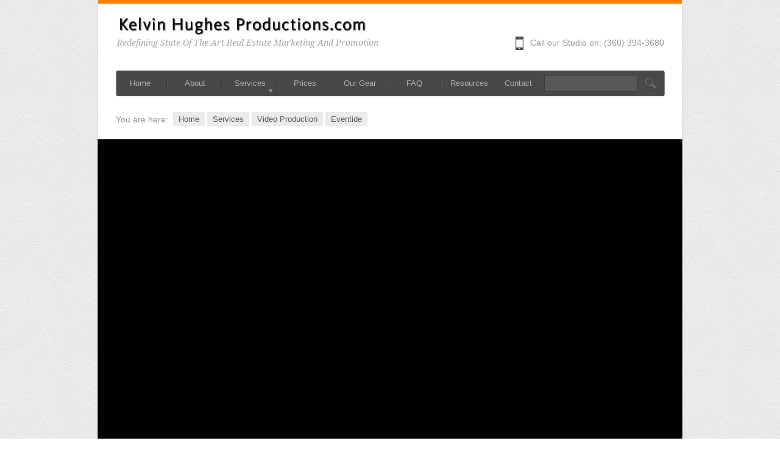

--- FILE ---
content_type: text/html
request_url: http://www.kelvinhughesproductions.com/eventide.html
body_size: 5854
content:
<!DOCTYPE html>
<html lang="en-us">
  <head>
    <meta charset="UTF-8">
    <title>Eventide</title>
    <meta name="generator" content="Serif WebPlus X8">
    <meta name="viewport" content="width=980">
    <meta name="keywords" content="real estate photography,real estate video,architectural photography, real estate photographer, aerial photography, Seattle, Bainbridge Island, Poulsbo, Silverdale, Bremerton, Port Orchard, Kingston,Mercer Island,Bellevue,Kirkland. 360 virtual tour,360 panoramas, video production">
    <meta name="description" content="Real Estate and Architectural Photography and Video Production servicing Seattle, Kitsap County and more.">
    <link rel="stylesheet" type="text/css" href="wpscripts/wpstyles.css">
    <link rel="stylesheet" type="text/css" href="wpscripts/nav_346style.css">
    <style type="text/css">
      .OBJ-1 { background:transparent url('wpimages/wpd3b30679_06.png') no-repeat 0px 0px; }
      .OBJ-2,.OBJ-2:link,.OBJ-2:visited { background-color:transparent;text-decoration:none;display:block;position:absolute; }
      .OBJ-2:focus { outline-style:none; }
      button.OBJ-2 { background-color:transparent;border:none 0px;padding:0;display:inline-block;cursor:pointer; }
      button.OBJ-2:disabled { pointer-events:none; }
      .OBJ-2.Inline { display:inline-block;position:relative;line-height:normal; }
      .OBJ-2 span,.OBJ-2:link span,.OBJ-2:visited span { color:#b3b3b3;font-family:Tahoma,sans-serif;font-weight:normal;text-decoration:none;text-align:center;text-transform:none;font-style:normal;left:0px;top:7px;width:80px;height:17px;line-height:17px;font-size:13px;display:block;position:absolute;cursor:pointer; }
      .OBJ-2:hover span { color:#ffffff; }
      .OBJ-2:active span,a:link.OBJ-2.Activated span,a:link.OBJ-2.Down span,a:visited.OBJ-2.Activated span,a:visited.OBJ-2.Down span,.OBJ-2.Activated span,.OBJ-2.Down span { color:#ffffff; }
      .OBJ-3 { line-height:33px; }
      .OBJ-4,.OBJ-4:link,.OBJ-4:visited { background-image:url('wpimages/wp86b58b2d_06.png');background-repeat:no-repeat;background-position:0px 0px;text-decoration:none;display:block;position:absolute; }
      .OBJ-4:focus { outline-style:none; }
      button.OBJ-4 { background-color:transparent;border:none 0px;padding:0;display:inline-block;cursor:pointer; }
      button.OBJ-4:disabled { pointer-events:none; }
      .OBJ-4.Inline { display:inline-block;position:relative;line-height:normal; }
      .OBJ-4 span,.OBJ-4:link span,.OBJ-4:visited span { color:#b3b3b3;font-family:Tahoma,sans-serif;font-weight:normal;text-decoration:none;text-align:center;text-transform:none;font-style:normal;left:0px;top:7px;width:80px;height:17px;line-height:17px;font-size:13px;display:block;position:absolute;cursor:pointer; }
      .OBJ-4:hover span { color:#ffffff; }
      .OBJ-4:active span,a:link.OBJ-4.Activated span,a:link.OBJ-4.Down span,a:visited.OBJ-4.Activated span,a:visited.OBJ-4.Down span,.OBJ-4.Activated span,.OBJ-4.Down span { color:#ffffff; }
      .OBJ-5,.OBJ-5:link,.OBJ-5:visited { background-color:transparent;text-decoration:none;display:block;position:absolute; }
      .OBJ-5:focus { outline-style:none; }
      button.OBJ-5 { background-color:transparent;border:none 0px;padding:0;display:inline-block;cursor:pointer; }
      button.OBJ-5:disabled { pointer-events:none; }
      .OBJ-5.Inline { display:inline-block;position:relative;line-height:normal; }
      .OBJ-5 span,.OBJ-5:link span,.OBJ-5:visited span { color:#cccccc;font-family:Arial,sans-serif;font-weight:normal;text-decoration:none;text-align:center;text-transform:none;font-style:normal;left:0px;top:9px;width:147px;height:15px;line-height:15px;font-size:12px;display:block;position:absolute;cursor:pointer; }
      .OBJ-5:hover span { color:#ffffff; }
      .OBJ-5:active span,a:link.OBJ-5.Activated span,a:link.OBJ-5.Down span,a:visited.OBJ-5.Activated span,a:visited.OBJ-5.Down span,.OBJ-5.Activated span,.OBJ-5.Down span { color:#ffffff; }
      @font-face { font-family: 'Droid Serif'; src: url('wpscripts/wpeb8a36f3.ttf'); font-style: italic;}
      .C-1 { line-height:16.00px;font-family:"Droid Serif", serif;font-style:italic;font-weight:normal;color:#a7a7a7;background-color:transparent;text-decoration:none;font-variant:normal;font-size:14.0px;vertical-align:0; }
      .P-1 { text-align:right;line-height:1px;font-family:"Tahoma", sans-serif;font-style:normal;font-weight:normal;color:#979797;background-color:transparent;font-variant:normal;font-size:14.0px;vertical-align:0; }
      .C-2 { line-height:17.00px;font-family:"Tahoma", sans-serif;font-style:normal;font-weight:normal;color:#979797;background-color:transparent;text-decoration:none;font-variant:normal;font-size:14.0px;vertical-align:0; }
      .C-3 { line-height:17.00px;font-family:"Tahoma", sans-serif;font-style:normal;font-weight:700;color:#979797;background-color:transparent;text-decoration:none;font-variant:normal;font-size:14.0px;vertical-align:0; }
      .C-4 { line-height:14.00px;font-family:"Tahoma", sans-serif;font-style:normal;font-weight:normal;color:#979797;background-color:transparent;text-decoration:none;font-variant:normal;font-size:12.0px;vertical-align:0; }
      .C-5 { line-height:14.00px;font-family:"Tahoma", sans-serif;font-style:normal;font-weight:normal;color:#979797;background-color:transparent;text-decoration:underline;font-variant:normal;font-size:12.0px;vertical-align:0; }
      a.C-5:link, a:link .C-5, a.C-5:visited, a:visited .C-5, a.C-5:hover, a:hover .C-5, a.C-5:active, a:active .C-5 { color:inherit;text-decoration:underline; }
      .P-2 { margin-bottom:1.3px;line-height:1px;font-family:"Tahoma", sans-serif;font-style:normal;font-weight:normal;color:#979797;background-color:transparent;font-variant:normal;font-size:14.0px;vertical-align:0; }
      .C-6 { line-height:19.00px;font-family:"Droid Serif", serif;font-style:italic;font-weight:normal;color:#979797;background-color:transparent;text-decoration:none;font-variant:normal;font-size:16.0px;vertical-align:0; }
      .OBJ-6 { border:none; }
    </style>
    <script type="text/javascript" src="wpscripts/jquery.js"></script>
    <script type="text/javascript" src="wpscripts/jsNavBarFuncs.js"></script>
    <script type="text/javascript" src="wpscripts/global_navtree.js"></script>
    <script type="text/javascript" src="wpscripts/wp_navbar_menub.js"></script>
    <script type="text/javascript">
      $(document).ready(function() {
      $("a.ActiveButton").bind({ mousedown:function(){if ( $(this).attr('disabled') === undefined ) $(this).addClass('Activated');}, mouseleave:function(){ if ( $(this).attr('disabled') === undefined ) $(this).removeClass('Activated');}, mouseup:function(){ if ( $(this).attr('disabled') === undefined ) $(this).removeClass('Activated');}});
      $('#site_search_1_input').keypress(function(event) { if ( event.keyCode == 13 ) window.location.href = 'search-results.html?site_search_results_1='+document.getElementById('site_search_1_input').value+'&depth=0&swr=false'; });

      $('#site_search_1_button').click(function(event) { window.location.href = 'search-results.html?site_search_results_1='+document.getElementById('site_search_1_input').value+'&depth=0&swr=false'; });

      });
    </script>
    <link rel="stylesheet" href="css/styles.css" type="text/css" media="screen" charset="utf-8">
<script type="text/javascript" src="js/jquery.js"></script>
<script type="text/javascript" src="js/jquery.easing.1.3.js"></script>
<script type="text/javascript" src="js/jquery.prettyphoto.js" charset="utf-8"></script>

<style type="text/css">
.one, .two, .three, .four { background-color: #FF8000; }                                  /* Skills Chart Bar colour */
.percent-container li, .skill-container li {background-color: #EBEBEB; }                   /* Skills Chart Background colour */
.percent-container li a:hover, .skill-container li a:hover { background-color:#A7A7A7; }   /* Skills Chart Bar Hover colour */

.button.subtle { background-color: #FF8000; }      /* Button colour throughout if 'subtle' is used */
</style>
  </head>
  <body style="height:1030px;background:url('wpimages/wpe9e9557f_06.png') repeat scroll center top #ffffff;">
    <div id="divMain" style="background:transparent;margin-left:auto;margin-right:auto;position:relative;width:980px;height:1030px;">
      <img src="wpimages/wp9247edfe_06.png" alt="" width="960" height="1030" style="position:absolute;left:10px;top:0px;width:960px;height:1030px;">
      <div id="nav_4" class="OBJ-1" style="position:absolute;left:40px;top:117px;width:705px;height:46px;">
        <a href="index.html" id="nav_4_B1" class="OBJ-2 ActiveButton OBJ-3" style="display:block;position:absolute;left:0px;top:4px;width:80px;height:33px;">
          <span>Home</span>
        </a>
        <a href="about.html" id="nav_4_B2" class="OBJ-2 ActiveButton OBJ-3" style="display:block;position:absolute;left:90px;top:4px;width:80px;height:33px;">
          <span>About</span>
        </a>
        <a href="services.html" id="nav_4_B3" class="OBJ-4 ActiveButton OBJ-3" style="display:block;position:absolute;left:180px;top:4px;width:80px;height:33px;">
          <span>Services</span>
        </a>
        <a href="prices.html" id="nav_4_B4" class="OBJ-2 ActiveButton OBJ-3" style="display:block;position:absolute;left:270px;top:4px;width:80px;height:33px;">
          <span>Prices</span>
        </a>
        <a href="gear.html" id="nav_4_B5" class="OBJ-2 ActiveButton OBJ-3" style="display:block;position:absolute;left:360px;top:4px;width:80px;height:33px;">
          <span>Our&nbsp;Gear</span>
        </a>
        <a href="faqs.html" id="nav_4_B6" class="OBJ-2 ActiveButton OBJ-3" style="display:block;position:absolute;left:450px;top:4px;width:80px;height:33px;">
          <span>FAQ</span>
        </a>
        <a href="resources.html" id="nav_4_B7" class="OBJ-2 ActiveButton OBJ-3" style="display:block;position:absolute;left:540px;top:4px;width:80px;height:33px;">
          <span>Resources</span>
        </a>
        <a href="contact.html" id="nav_4_B8" class="OBJ-2 ActiveButton OBJ-3" style="display:block;position:absolute;left:620px;top:4px;width:80px;height:33px;">
          <span>Contact</span>
        </a>
      </div>
      <div id="txt_1" style="position:absolute;left:42px;top:62px;width:589px;height:34px;overflow:hidden;">
        <p class="Body"><span class="C-1">Redefining State Of The Art Real Estate Marketing And Promotion</span></p>
      </div>
      <div id="txt_8" style="position:absolute;left:636px;top:62px;width:304px;height:26px;overflow:hidden;">
        <p class="Body P-1"><span class="C-2">Call our Studio on: (360) 394-<wbr>3680 </span></p>
      </div>
      <img alt="" src="wpimages/wp6ac7792e_06.png" id="pcrv_23" style="position:absolute;left:696px;top:60px;width:13px;height:22px;">
      <img alt="" src="wpimages/wpcf9fe8ff_06.png" id="qs_3" style="position:absolute;left:743px;top:123px;width:153px;height:28px;">
      <div id="site_search_1" style="position:absolute;left:747px;top:124px;width:237px;height:22px;">
        <input id="site_search_1_input" name="site_search_1_input" style="width:145px;">
        <div style="display:inline;"><input id="site_search_1_button" type="button" value="Search" style="-webkit-appearance:none;width:83px;visibility:hidden;"></div>
      </div>
      <a href="javascript:%20window.location.href='search-results.html?site_search_results_1='+document.getElementById('site_search_1_input').value+'&amp;amp;depth=0'">
        <img alt="" src="search-but.png" id="pic_62" style="position:absolute;left:904px;top:124px;width:26px;height:25px;">
      </a>
      <div id="frag_37" style="position:absolute;left:49px;top:6px;width:104px;height:14px;"></div>
      <a href="index.html">
        <img alt="Home" src="wpimages/wpdd7068cb_05_06.jpg" id="pic_63" style="position:absolute;left:20px;top:14px;width:450px;height:48px;">
      </a>
      <img src="wpimages/wpbe602036_06.png" alt="" width="960" height="241" style="position:absolute;left:10px;top:789px;width:960px;height:241px;">
      <div id="txt_25" style="position:absolute;left:40px;top:798px;width:313px;height:190px;overflow:hidden;">
        <p class="Body"><span class="C-3">Kelvin Hughes Productions…<br><span class="C-2"> … a “Creative Media Services” company offering high quality Production &amp; Design services to Real Estate and Architectural Professionals. </span></span></p>
        <p class="Body"><span class="C-2">PHOTOGRAPHY<br>VIDEO PRODUCTION<br>AERIAL IMAGERY<br>MATTERPORT &amp; ZILLOW 360 TOURS<br>SCRIPT WRITING</span></p>
      </div>
      <div id="txt_92" style="position:absolute;left:40px;top:999px;width:900px;height:31px;overflow:hidden;">
        <p class="Body"><span class="C-4">Copyright2021 © All Rights Reserved | Owned and Operated by <a href="http://www.kelvinhughesproductions.com" target="_blank" class="C-5">Kelvin Hughes Productions</a></span></p>
      </div>
      <div id="txt_99" style="position:absolute;left:660px;top:840px;width:280px;height:167px;overflow:hidden;">
        <p class="Body P-2"><span class="C-2">Kelvin Hughes Productions<br>22847 Rulling Ave NE<br>Poulsbo WA 98370</span></p>
        <p class="Body P-2"><span class="C-2"><br></span></p>
        <p class="Body P-2"><span class="C-2">Phone: (360) 394-<wbr>3680</span></p>
        <p class="Body P-2"><span class="C-2">Cell: (360) 265-<wbr>6796 </span></p>
        <p class="Body P-2"><span class="C-2">Email: kelvin@kelvinhughesproductions.com</span></p>
        <p class="Body P-2"><span class="C-2"><br></span></p>
      </div>
      <div id="txt_100" style="position:absolute;left:660px;top:798px;width:200px;height:42px;overflow:hidden;">
        <h2 class="Heading-2"><span class="C-6">Contact Details</span></h2>
      </div>
      <div id="txt_101" style="position:absolute;left:40px;top:188px;width:110px;height:26px;overflow:hidden;"><p class="Body"><span class="C-2">You are here:</span></p></div>
      <script type="text/javascript" id="nav_346_script">
        try {
        var navtree_nav_346 = WpNavBar.getNavTreeBreadcrumb( global_navtree, {'m_sThisPageUrl':'eventide.html',
'm_sNavBarTarget':'_self',
'm_bIncludeHome':true,
'm_bIncludeAnchors':false,
'm_bFlash':false,
'm_bIncludeChildren':false,
'm_bHideCurrent':false} );
        if( !navtree_nav_346 ) throw WpNavBar.getErrorObj( 'Link tree could not be read' );
        var nav_346 = new wp_navbar_menub("nav_346", navtree_nav_346, {'m_bVertical':false,'m_bPopupBelow':1,'m_bPopupRight':1,'m_iTimeOut':500,'m_iPopupAlignmentH':0,'m_sId':'nav_346',
'm_sScriptId':'nav_346_script',
'm_iLeft':134,
'm_iTop':184,
'm_sCssClass':'nav_346style',
'm_iWidth':805,
'm_iHeight':34}, {'m_iMaxCssLevel':1,
top:{'m_iHorizontalPadding':0,'m_iVerticalPadding':0,'m_iHorizontalPosition':0,'m_iVerticalPosition':0,'m_bWrap':true,'m_iHorizontalButtonSeparation':4,'m_iVerticalButtonSeparation':2,'m_bButtonsSameSize':false,'m_bStretchToWidth':false},
level1:{'m_bFirstPopupSameSize':true,'m_iMinWidth':100,'m_iFirstPopupOffset':1,'m_iInterPopupOffset':1,'m_iOpacity':80,'m_bFade':false,'m_iFadeSpeed':5,
separator:{'m_bAllowSeparators':true}}});
        } catch(e){
        document.write( '<div style="position:absolute;left:134;top:184;width:805;height:34">There was an error generating the navbar:<br>' + e.message + '<\/div>' );
        }
      </script>
      <noscript>
      <div class="nav_346style" id="nav_346" style="left: 134px; top: 184px; width: 805px; height: 34px; position: absolute;"><a id="nav_346_I0" style="left: 0px; top: 0px; height: 24px; position: absolute;" href="index.html" target="_self">Home</a><a id="nav_346_I1" style="left: 56px; top: 0px; height: 24px; position: absolute;" href="services.html" target="_self">Services</a><br><a id="nav_346_I2" style="left: 126px; top: 0px; height: 24px; position: absolute;" href="videoproduction.html" target="_self">Video Production</a><a class=" currentpage" id="nav_346_I3" style="left: 247px; top: 0px; height: 24px; position: absolute;" href="eventide.html" target="_self">Eventide</a></div>

      </noscript>
      <img alt="" src="wpimages/wp67e9c3cb_06.png" id="img_22" style="position:absolute;left:10px;top:228px;width:960px;height:525px;">
      <iframe id="vid_1" src="http://www.youtube.com/embed/YFw4soBXzVg?version=3&amp;iv_load_policy=3&amp;autoplay=1&amp;rel=0&amp;showinfo=0&amp;autohide=0&amp;origin=http://www.propertypicturesonline.com/&amp;wmode=transparent" class="OBJ-6" style="position:absolute;left:115px;top:228px;width:750px;height:500px;"></iframe>
      <div id="nav_4_B3M" style="position:absolute;visibility:hidden;width:185px;height:214px;background:transparent url('wpimages/wpee9a6b72_06.png') no-repeat scroll left top;">
        <a href="whatweoffer.html" id="nav_4_B3M_L1" class="OBJ-5 ActiveButton OBJ-3" style="display:block;position:absolute;left:19px;top:8px;width:147px;height:33px;">
          <span>What&nbsp;We&nbsp;Offer</span>
        </a>
        <a href="photography.html" id="nav_4_B3M_L2" class="OBJ-5 ActiveButton OBJ-3" style="display:block;position:absolute;left:19px;top:41px;width:147px;height:33px;">
          <span>Photography</span>
        </a>
        <a href="360tours.html" id="nav_4_B3M_L3" class="OBJ-5 ActiveButton OBJ-3" style="display:block;position:absolute;left:19px;top:74px;width:147px;height:33px;">
          <span>360&nbsp;Tours</span>
        </a>
        <a href="page87.html" id="nav_4_B3M_L4" class="OBJ-5 ActiveButton OBJ-3" style="display:block;position:absolute;left:19px;top:107px;width:147px;height:33px;">
          <span>Stock&nbsp;Photos&nbsp;4&nbsp;Licensing</span>
        </a>
        <a href="videoproduction.html" id="nav_4_B3M_L5" class="OBJ-5 ActiveButton OBJ-3" style="display:block;position:absolute;left:19px;top:140px;width:147px;height:33px;">
          <span>Video&nbsp;Production</span>
        </a>
        <a href="aerialimagery.html" id="nav_4_B3M_L6" class="OBJ-5 ActiveButton OBJ-3" style="display:block;position:absolute;left:19px;top:173px;width:147px;height:33px;">
          <span>Aerial&nbsp;Imagery</span>
        </a>
      </div>
      <script type="text/javascript" src="js/totop.min.js"></script>
<script type="text/javascript" src="js/custom.js"></script>
<script type="text/javascript" charset="utf-8">
  $(document).ready(function(){
    $("a[rel^='prettyPhoto']").prettyPhoto({theme:'facebook'});
  });
</script>
    </div>
    <script type="text/javascript" src="wpscripts/jsMenu.js"></script>
    <script type="text/javascript">
      wpmenustack.setRollovers([['nav_4_B1',''],['nav_4_B2',''],['nav_4_B3','nav_4_B3M',{"m_vertical":true}],['nav_4_B4',''],['nav_4_B5',''],['nav_4_B6',''],['nav_4_B7',''],['nav_4_B8','']]);
      wpmenustack.setMenus(['nav_4_B3M'],{"m_hOffset":0,"m_hAlignment":1,"m_vOffset":4});
    </script>
    <!--Page Body End-->

<!--Fullsize Background Image-->
<script src="js/jquery.backstretch.js"></script>
<script>
    jQuery.backstretch("images/backgrounds/blank.png");
</script>
<!--Fullsize Background Image End-->
  </body>
</html>


--- FILE ---
content_type: text/css
request_url: http://www.kelvinhughesproductions.com/wpscripts/wpstyles.css
body_size: 823
content:
body {margin:0;padding:0;word-wrap:break-word;}
img {border:none;}
input {border:1px solid black;border-radius:2px;padding:0;}
input[type=image] { border: none; }
textarea {border:1px solid black;padding:0;}
* {box-sizing:content-box;-moz-box-sizing:content-box;-webkit-box-sizing:content-box;-ms-box-sizing:content-box;}
a:link {color:#555555;text-decoration:underline;}
a:active {color:#555555;text-decoration:underline;}
a:hover {color:#ff8000;text-decoration:underline;}
a:visited {color:#555555;text-decoration:underline;}
.DefaultParagraph { text-align:left;margin:0px;text-indent:0.0px;line-height:1px;font-family:"Verdana", sans-serif;font-style:normal;font-weight:normal;color:#000000;background-color:transparent;font-variant:normal;font-size:16.0px;vertical-align:0; }
.Body { text-align:left;margin:0px 0px 12px;text-indent:0.0px;line-height:1px;font-family:"Tahoma", sans-serif;font-style:normal;font-weight:normal;color:#4a4a4a;background-color:transparent;font-variant:normal;font-size:14.0px;vertical-align:0; }
.Body2 { text-align:left;margin:0px 0px 12px;text-indent:0.0px;line-height:1px;font-family:"Titillium Web", serif;font-style:normal;font-weight:normal;color:#4a4a4a;background-color:transparent;font-variant:normal;font-size:16.0px;vertical-align:0; }
.Body3 { text-align:left;margin:0px 0px 12px;text-indent:0.0px;line-height:1px;font-family:"Verdana", sans-serif;font-style:normal;font-weight:normal;color:#000000;background-color:transparent;font-variant:normal;font-size:16.0px;vertical-align:0; }
.Bullet-List { text-align:left;margin:0px 0px 12px 48px;text-indent:-47.0px;line-height:1px;font-family:"Tahoma", sans-serif;font-style:normal;font-weight:normal;color:#4a4a4a;background-color:transparent;font-variant:normal;font-size:14.0px;vertical-align:0; }
.Heading-2 { text-align:left;margin:20px 0px 4px;text-indent:0.0px;line-height:1px;font-family:"Droid Serif", serif;font-style:italic;font-weight:normal;color:#555555;background-color:transparent;font-variant:normal;font-size:19.0px;vertical-align:0; }
.Heading-2:first-child { margin-top:0; }
.Heading-42 { text-align:center;margin:20px 0px 0px;text-indent:0.0px;line-height:1px;font-family:"Titillium Web", serif;font-style:normal;font-weight:normal;color:#555555;background-color:transparent;font-variant:normal;font-size:19.0px;vertical-align:0; }
.Heading-42:first-child { margin-top:0; }
.Headings { text-align:left;margin:0px;text-indent:0.0px;line-height:1px;font-family:"Verdana", sans-serif;font-style:normal;font-weight:normal;color:#000000;background-color:transparent;font-variant:normal;font-size:16.0px;vertical-align:0; }
.Lists { text-align:left;margin:0px 0px 12px 24px;text-indent:0.0px;line-height:1px;font-family:"Tahoma", sans-serif;font-style:normal;font-weight:normal;color:#4a4a4a;background-color:transparent;font-variant:normal;font-size:14.0px;vertical-align:0; }
.Normal { text-align:left;margin:0px;text-indent:0.0px;line-height:1px;font-family:"Verdana", sans-serif;font-style:normal;font-weight:normal;color:#000000;background-color:transparent;font-variant:normal;font-size:16.0px;vertical-align:0; }
.Normal2 { text-align:left;margin:0px;text-indent:0.0px;line-height:1px;font-family:"Verdana", sans-serif;font-style:normal;font-weight:normal;color:#000000;background-color:transparent;font-variant:normal;font-size:16.0px;vertical-align:0; }
.Normal3 { text-align:left;margin:0px;text-indent:0.0px;line-height:1px;font-family:"Verdana", sans-serif;font-style:normal;font-weight:normal;color:#000000;background-color:transparent;font-variant:normal;font-size:16.0px;vertical-align:0; }
.Normal32 { text-align:left;margin:0px;text-indent:0.0px;line-height:1px;font-family:"Verdana", sans-serif;font-style:normal;font-weight:normal;color:#000000;background-color:transparent;font-variant:normal;font-size:16.0px;vertical-align:0; }
.Subtitle2 { text-align:center;margin:0px 0px 12px;text-indent:0.0px;line-height:1px;font-family:"Titillium Web", serif;font-style:normal;font-weight:normal;color:#555555;background-color:transparent;font-variant:normal;font-size:16.0px;vertical-align:0;letter-spacing:0.40px; }


--- FILE ---
content_type: text/css
request_url: http://www.kelvinhughesproductions.com/wpscripts/nav_346style.css
body_size: 984
content:
div.nav_346style{overflow:visible;}
.nav_346style, .nav_346style a, .nav_346style span{box-sizing:border-box;-moz-box-sizing:border-box;-webkit-box-sizing:border-box;}
.nav_346style span, .nav_346style a, .nav_346style a:link, .nav_346style a:visited, .nav_346style a:hover, .nav_346style a:active{background:#ebebeb;color:#555555;font-family:Tahoma,sans-serif;font-size:10pt;font-weight:normal;text-decoration:none;text-align:center;font-variant:normal;text-transform:none;font-style:normal;letter-spacing:normal;padding:4px 9px;}
.nav_346style span{cursor:default;}
.nav_346style a.open:link, .nav_346style a.open:visited, .nav_346style a.open:hover, .nav_346style a.open:active, .nav_346style span.open{padding:4px 9px;}
.nav_346style :focus{outline:none;}
.nav_346style a.currentpage, .nav_346style a.currentpage:link, .nav_346style a.currentpage:visited, .nav_346style a.currentpage:hover, .nav_346style a.currentpage:active{border:0px none transparent;}
.nav_346style span.open, .nav_346style a.open, .nav_346style a.open:link, .nav_346style a.open:visited, .nav_346style a.open:hover, .nav_346style a.open:active{color:#2c3651;}
table.nav_346style_level1{background:#4a4a4a;border:1px solid #555555;padding:4px 0px;border-collapse:separate;border-spacing:0;}
table.nav_346style_level1 :focus{outline:none;}
.nav_346style_level1 span, .nav_346style_level1 a, .nav_346style_level1 a:link, .nav_346style_level1 a:visited, .nav_346style_level1 a:hover, .nav_346style_level1 a:active{background:transparent;color:#979797;font-family:Georgia,serif;font-size:10pt;font-weight:normal;text-decoration:none;text-align:left;font-variant:normal;text-transform:none;font-style:normal;letter-spacing:normal;padding:3px;}
.nav_346style_level1 span.open, .nav_346style_level1 a.open:link, .nav_346style_level1 a.open:visited, .nav_346style_level1 a.open:hover, .nav_346style_level1 a.open:active{padding:3px;}
.nav_346style_level1 span{font-style:italic;cursor:default;}
.nav_346style_level1 a.currentpage, .nav_346style_level1 a.currentpage:link, .nav_346style_level1 a.currentpage:visited, .nav_346style_level1 a.currentpage:hover, .nav_346style_level1 a.currentpage:active{font-weight:bold;}
.nav_346style_level1 span.hassubmenu_left, .nav_346style_level1 a.hassubmenu_left, .nav_346style_level1 a.hassubmenu_left:link, .nav_346style_level1 a.hassubmenu_left:visited, .nav_346style_level1 a.hassubmenu_left:hover, .nav_346style_level1 a.hassubmenu_left:active{background-image:url('../wpimages/wp4dfdd7e0_06.gif');background-position:left center;background-attachment:scroll;background-repeat:no-repeat;}
.nav_346style_level1 span.hassubmenu_right, .nav_346style_level1 a.hassubmenu_right, .nav_346style_level1 a.hassubmenu_right:link, .nav_346style_level1 a.hassubmenu_right:visited, .nav_346style_level1 a.hassubmenu_right:hover, .nav_346style_level1 a.hassubmenu_right:active{background-image:url('../wpimages/wp0b567a2e_06.gif');background-position:right center;background-attachment:scroll;background-repeat:no-repeat;}
.nav_346style_level1 img{width:16px;}
.nav_346style_level1 span.open, .nav_346style_level1 a.open, .nav_346style_level1 a.open:link, .nav_346style_level1 a.open:visited, .nav_346style_level1 a.open:hover, .nav_346style_level1 a.open:active{background-color:transparent;color:#2c3651;}
.nav_346style_level1 hr{border:none 0;border-top:1px dashed #ffffff;height:1px;width:50%;text-align:center;margin:1px auto 1px auto;}


--- FILE ---
content_type: text/css
request_url: http://www.kelvinhughesproductions.com/css/styles.css
body_size: 8596
content:
/*
* Template Name: Subtle
* Author: Serif Templates
* Author URI: http://seriftemplates.com
* Version: 1.0
*/


@import url(http://fonts.googleapis.com/css?family=Ubuntu:400,700,400italic);
@import url(http://fonts.googleapis.com/css?family=Droid+Serif:400,700,400italic,700italic);

#site_search_1_input {
  border-color:#494949;
  background-color: #585858;
  color: #ccc;
  border-width:0px;
  border-style:solid;
  height:20px;
  width:150px;
}

/* ------------------------------------------------------------------------
	Image Slider
------------------------------------------------------------------------- */


.dpUniSlider_wrapper {
	position: absolute;
	display:none;
	width: 100%;
}

.dpUniSlider {
	display:none;
}

.dpUniSlider_container { 
	text-align: left; 
	margin: 0 auto; 
	width: 100%; 
	position: relative; 
	overflow: hidden; 
	list-style:none; 
	padding:0;
}

.dpUniSlider_drag {
	width:100%;
	height:100%;
	padding-bottom: 50px;
}

.dpUniSlider_container.isDraggable {
	cursor: pointer;
}

.dpUniSlider_container.isDragging {
	opacity: .7;
}

a.dpUniSlider_larrow, a.dpUniSlider_rarrow { 
	position: absolute; 
	top: 51%; 
	width: 42px; 
	height: 42px; 
	text-indent:-9999px; 
	display: none; 
	z-index: 6;
	margin-top: -26px; 
	opacity: .9;
}

a.dpUniSlider_larrow { 
	background:url(images/left-arrow.png) 50% 50% no-repeat #494949; 
	left: 20px;
  -moz-border-radius: 3px;
  -webkit-border-radius: 3px;
  border-radius: 3px;
  -khtml-border-radius: 3px; 
}	

a.dpUniSlider_rarrow { 
	background:url(images/right-arrow.png) 50% 50% no-repeat #494949; 
	right: 20px;
  -moz-border-radius: 3px;
  -webkit-border-radius: 3px;
  border-radius: 3px;
  -khtml-border-radius: 3px; 
}

.dpUniSlider_container li span.dpUniSlider_caption {
	font-family: Arial, Helvetica, sans-serif;
	font-size:10px;
	text-transform:uppercase;
	font-weight:bold;
	color: #dbdbdb;
	position: absolute;
	top: 10px;
	left: 50%;
	display:block;
	padding: 5px 10px; 
	background: #000; 
	opacity: .9;
	text-shadow: none;
}

ul.dpUniSlider_nav { 
	position: absolute; 
	bottom: -25px; 
	left: 50%;
	padding: 5px 3px 5px 3px;
	margin: 0;
	display: none; 
	z-index: 6; 
	background: #EBEBEB; 
	opacity: .9;
	list-style:none;
}

ul.dpUniSlider_nav li { 
	float:left;
	width:12px;
	height:6px;
	margin: 0 5px;
	padding: 0;
	background:#dbdbdb;
	list-style: none;
	cursor: pointer;
}

ul.dpUniSlider_nav li.active { 
	background: #404040;
}

.dpUniSlider_autoLoader { 
	position:absolute;
	top: 10px;
	right: 10px;
	width:24px;
	height:24px;
	z-index: 99999;
	background: url(images/ajax-loader.gif) 0 0 no-repeat;
	padding:0;
	margin:0;
	display: none;
}

li.dpUniSlider_slide { 
	padding: 0;
	margin:0;
	text-align: center; 
	padding-bottom: 50px; 
	width: 100%; 
	position: relative; 
	overflow: hidden; 
	list-style:none;
	background-position: 50% 0;
}

ul.gallery li.dpUniSlider_slide { 
	padding-bottom: 0 !important;
}

/* Effects */

.dpUniSlider_wrapper .blink_container_append { 
	z-index: 4;
	position: absolute;
	width: 100%;
	height: 100%;
	display: none;
	top: 0px;
	left: 0px;
}

.dpUniSlider_wrapper .blink_fx { 
	background: #fff;
	opacity: 0;
	display: none;
	width: 100%;
	height: 100%; 
	position: absolute;
	top: 0;
	left: 0;
	z-index: 4;
}

/* Texts */

.dpUniSlider_container a, 
.dpUniSlider_container span,
.dpUniSlider_container p {
	text-decoration:none;
	font-family: 'Ubuntu', sans-serif;	
	font-size: 20px; 
	color: #333; 
	text-shadow: 1px 1px 1px #fff; 
	margin:5px 0;
}

.dpUniSlider_container p {
	margin:20px 0;
}

.dpUniSlider_container span.normal_text,
.dpUniSlider_container p.normal_text {
	font-size: 14px; 
}

.dpUniSlider_container a::selection, 
.dpUniSlider_container span::selection,
.dpUniSlider_container p::selection,
.dpUniSlider_container a::-moz-selection, 
.dpUniSlider_container span::-moz-selection,
.dpUniSlider_container p::-moz-selection {
	background: #a8d1ff;
}

.dpUniSlider_container a.main_title, 
.dpUniSlider_container span.main_title,
.dpUniSlider_container a.main_title.light:hover,
.dpUniSlider_container a.subtitle, 
.dpUniSlider_container span.subtitle,
.dpUniSlider_container a.subtitle.light:hover { 
	color: #fff; 
	padding: 5px 20px; 
	background: #494949;  
	font-size: 30px; 
	font-style:normal;
	text-shadow: 1px 1px 1px #333;
	margin: 10px 0;
	font-family: 'Ubuntu', sans-serif;
  -moz-border-radius: 3px;
  -webkit-border-radius: 3px;
  border-radius: 3px;
  -khtml-border-radius: 3px;	
}

.dpUniSlider_container a.main_title.light, 
.dpUniSlider_container span.main_title.light,
.dpUniSlider_container a.main_title:hover,
.dpUniSlider_container a.subtitle.light, 
.dpUniSlider_container span.subtitle.light,
.dpUniSlider_container a.subtitle:hover { 
	color: #494949; 
	text-shadow: 1px 1px 1px #333;
	background: #f5f5f5; 
}

.dpUniSlider_container a.subtitle, 
.dpUniSlider_container span.subtitle,
.dpUniSlider_container a.subtitle.light:hover { 
	font-size: 20px; 
	text-shadow: none !important;
}

.dpUniSlider_container li.dpUniSlider_slide div { 
	clear: both; 
	width: 100%; 
	padding: 0; 
	text-align: center;
}

.dpUniSlider_container .button span{
	border-top: none;
}


/* ------------------------------------------------------------------------
	Home Accordion
------------------------------------------------------------------------- */

#acc-slider {
  margin: 0;
}

#acc-slider li {
	overflow:visible!important;
}

#acc-slider img {
 -webkit-box-shadow:#000000 0 0 12px;
  box-shadow:#000000 0 0 12px;
}

#acc-slider div {
	background-image: url(images/acc-bg.png);
	bottom:0;
	height:110px;
	left:0;
	position:absolute;
	width:100%;
	z-index:10;
}

#acc-slider .acc-slider-closed div {
	width:100px;
}

#acc-slider strong {
	color:#fff;
	font-family: 'Ubuntu', sans-serif;
	display:block;
	margin-bottom:5px;
	padding:10px 10px 0;
	text-shadow:none;
}

#acc-slider p {
	color:#fff;
	font-family: 'Ubuntu', sans-serif;
	display:block;
	font-size:14px;
	padding:0 10px;
	text-shadow:none;
}

#acc-slider .acc-slider-open strong {
	color:#fff;
	font-size:22px;
}

#acc-slider .acc-slider-closed strong {
	font-size:18px;
	margin-bottom:5px;
}

#acc-slider .acc-slider-closed p {
	display:none;
}


/* ------------------------------------------------------------------------
	Nivo Slider
------------------------------------------------------------------------- */

/*
Skin Name: Nivo Slider Default Theme
Skin URI: http://nivo.dev7studios.com
Skin Type: flexible
Description: The default skin for the Nivo Slider.
Version: 1.2
Author: Gilbert Pellegrom
Author URI: http://dev7studios.com
*/

.theme-default .nivoSlider {
	position:relative;
  background:#fff url(images/prettyphoto/facebook/loading.gif) no-repeat 50% 50%;
  margin-bottom:10px;
}
.theme-default .nivoSlider img {
	position:absolute;
	top:0px;
	left:0px;
	display:none;
}
.theme-default .nivoSlider a {
	border:0;
	display:block;
}

.theme-default .nivo-controlNav {
	text-align: center;
	padding: 2px 0;
}
.theme-default .nivo-controlNav a {
	display:inline-block;
	width:18px;
	height:18px;
	background:url(images/bullets.png) no-repeat;
	text-indent:-9999px;
	border:0;
	margin: 0 0px;
}
.theme-default .nivo-controlNav a.active {
	background-position:0 -18px;
}

.theme-default .nivo-directionNav a {
	display:block;
	width:42px;
	height:42px;
	background:url(images/arrows.png) no-repeat;
	text-indent:-9999px;
	border:0;
}
.theme-default a.nivo-nextNav {
	background-position:-42px 0;
	right:20px;
	top:175px;
}
.theme-default a.nivo-prevNav {
	left:20px;
  top:175px;
}

.theme-default .nivo-caption {
	margin: 0 0;
	font-family:'Ubuntu', sans-serif; color:#fff; font-size:14.0px; line-height:1.50em;
}
.theme-default .nivo-caption a {
    color:#000;
    border-bottom:1px dotted #000;
}
.theme-default .nivo-caption a:hover {
    color:#000;
}

.theme-default .nivo-controlNav.nivo-thumbs-enabled {
	width: 100%;
}
.theme-default .nivo-controlNav.nivo-thumbs-enabled a {
	width: auto;
	height: auto;
	background: none;
	margin-bottom: 5px;
}
.theme-default .nivo-controlNav.nivo-thumbs-enabled img {
	display: block;
	width: 120px;
	height: auto;
}
 
/* The Nivo Slider styles */
.nivoSlider {
	position:relative;
	width:100%;
	height:auto;
	overflow: hidden;
}
.nivoSlider img {
	position:absolute;
	top:0px;
	left:0px;
}
.nivo-main-image {
	display: block !important;
	position: relative !important; 
	width: 100% !important;
}

/* If an image is wrapped in a link */
.nivoSlider a.nivo-imageLink {
	position:absolute;
	top:0px;
	left:0px;
	width:100%;
	height:100%;
	border:0;
	padding:0;
	margin:0;
	z-index:6;
	display:none;
}
/* The slices and boxes in the Slider */
.nivo-slice {
	display:block;
	position:absolute;
	z-index:5;
	height:100%;
	top:0;
}
.nivo-box {
	display:block;
	position:absolute;
	z-index:5;
	overflow:hidden;
}
.nivo-box img { display:block; }

/* Caption styles */
.nivo-caption {
	position:absolute;
	left:90px;
	bottom:90px;
	background:#494949;
	font-family: 'Ubuntu', sans-serif;
	color:#000;
	width:45%;
	z-index:8;
	padding: 15px 15px;
	opacity: 0.9;
	overflow: hidden;
	display: none;
	-moz-opacity: 0.8;
	filter:alpha(opacity=8);
	-webkit-box-sizing: border-box; /* Safari/Chrome, other WebKit */
	-moz-box-sizing: border-box;    /* Firefox, other Gecko */
	box-sizing: border-box;         /* Opera/IE 8+ */
}
.nivo-caption p {
	padding:5px;
	margin:0;
}
.nivo-caption a {
	display:inline !important;
}
.nivo-html-caption {
    display:none;
}

#slider h1{
	margin: 0 0 10px 5px;
	font-family:'Ubuntu', sans-serif; color:#fff; font-size:24.0px; line-height:1.46em; font-weight: 400;
}

/* Direction nav styles (e.g. Next & Prev) */
.nivo-directionNav a {
	position:absolute;
	top:45%;
	z-index:9;
	cursor:pointer;
}
.nivo-prevNav {
	left:0px;
}
.nivo-nextNav {
	right:0px;
}
/* Control nav styles (e.g. 1,2,3...) */
.nivo-controlNav {
	text-align:center;
	padding: 15px 0;
}
.nivo-controlNav a {
	cursor:pointer;
}
.nivo-controlNav a.active {
	font-weight:bold;
}



/* ------------------------------------------------------------------------
	PrettyPhoto Lightbox
------------------------------------------------------------------------- */

	
	div.facebook .pp_top .pp_left { background: url(images/prettyphoto/facebook/sprite.png) -88px -53px no-repeat; } /* Top left corner */
	div.facebook .pp_top .pp_middle { background: url(images/prettyphoto/facebook/contentPatternTop.png) top left repeat-x; } /* Top pattern/color */
	div.facebook .pp_top .pp_right { background: url(images/prettyphoto/facebook/sprite.png) -110px -53px no-repeat; } /* Top right corner */
	
	div.facebook .pp_content .ppt { color: #000; }
	div.facebook .pp_content_container .pp_left { background: url(images/prettyphoto/facebook/contentPatternLeft.png) top left repeat-y; } /* Content background */
	div.facebook .pp_content_container .pp_right { background: url(images/prettyphoto/facebook/contentPatternRight.png) top right repeat-y; } /* Content background */
	div.facebook .pp_content { background: #FFF; } /* Content background */
	div.facebook .pp_expand { background: url(images/prettyphoto/facebook/sprite.png) -31px -26px no-repeat; cursor: pointer; } /* Expand button */
	div.facebook .pp_expand:hover { background: url(images/prettyphoto/facebook/sprite.png) -31px -47px no-repeat; cursor: pointer; } /* Expand button hover */
	div.facebook .pp_contract { background: url(images/prettyphoto/facebook/sprite.png) 0 -26px no-repeat; cursor: pointer; } /* Contract button */
	div.facebook .pp_contract:hover { background: url(images/prettyphoto/facebook/sprite.png) 0 -47px no-repeat; cursor: pointer; } /* Contract button hover */
	div.facebook .pp_close { width: 22px; height: 22px; background: url(images/prettyphoto/facebook/sprite.png) -1px -1px no-repeat; cursor: pointer; } /* Close button */
	div.facebook .pp_details { position: relative; }
	div.facebook .pp_description { margin: 0 37px 0 0; }
	div.facebook #pp_full_res .pp_inline { color: #000; } 
	div.facebook .pp_loaderIcon { background: url(images/prettyphoto/facebook/loading.gif) center center no-repeat; } /* Loader icon */
	
	div.facebook .pp_arrow_previous { background: url(images/prettyphoto/facebook/sprite.png) 0 -71px no-repeat; height: 22px; margin-top: 0; width: 22px; } /* The previous arrow in the bottom nav */
		div.facebook .pp_arrow_previous.disabled { background-position: 0 -96px; cursor: default; }
	div.facebook .pp_arrow_next { background: url(images/prettyphoto/facebook/sprite.png) -32px -71px no-repeat; height: 22px; margin-top: 0; width: 22px; } /* The next arrow in the bottom nav */
		div.facebook .pp_arrow_next.disabled { background-position: -32px -96px; cursor: default; }
	div.facebook .pp_nav { margin-top: 0; }
	div.facebook .pp_nav p { font-size: 15px; font-family: Helvetica, Arial, sans-serif; color:#999; padding: 0 3px 0 4px; }
	div.facebook .pp_nav .pp_play { background: url(images/prettyphoto/facebook/sprite.png) -1px -123px no-repeat; height: 22px; width: 22px; }
	div.facebook .pp_nav .pp_pause { background: url(images/prettyphoto/facebook/sprite.png) -32px -123px no-repeat; height: 22px; width: 22px; }
	
	div.facebook .pp_next:hover { background: url(images/prettyphoto/facebook/btnNext.png) center right no-repeat; cursor: pointer; } /* Next button */
	div.facebook .pp_previous:hover { background: url(images/prettyphoto/facebook/btnPrevious.png) center left no-repeat; cursor: pointer; } /* Previous button */
	
	div.facebook .pp_bottom .pp_left { background: url(images/prettyphoto/facebook/sprite.png) -88px -80px no-repeat; } /* Bottom left corner */
	div.facebook .pp_bottom .pp_middle { background: url(images/prettyphoto/facebook/contentPatternBottom.png) top left repeat-x; } /* Bottom pattern/color */
	div.facebook .pp_bottom .pp_right { background: url(images/prettyphoto/facebook/sprite.png) -110px -80px no-repeat; } /* Bottom right corner */


	div.pp_pic_holder a:focus { outline:none; }

	div.pp_overlay {
		background: #000;
		display: none;
		left: 0;
		position: absolute;
		top: 0;
		width: 100%;
		z-index: 9500;
	}
	
	div.pp_pic_holder {
		display: none;
		position: absolute;
		width: 100px;
		z-index: 10000;
	}

		
		.pp_top {
			height: 20px;
			position: relative;
		}
			* html .pp_top { padding: 0 20px; }
		
			.pp_top .pp_left {
				height: 20px;
				left: 0;
				position: absolute;
				width: 20px;
			}
			.pp_top .pp_middle {
				height: 20px;
				left: 20px;
				position: absolute;
				right: 20px;
			}
				* html .pp_top .pp_middle {
					left: 0;
					position: static;
				}
			
			.pp_top .pp_right {
				height: 20px;
				left: auto;
				position: absolute;
				right: 0;
				top: 0;
				width: 20px;
			}
		
		.pp_content { height: 40px; min-width: 40px; }
		* html .pp_content { width: 40px; }
		
		.pp_fade { display: none; }
		
		.pp_content_container {
			position: relative;
			text-align: left;
			width: 100%;
		}
		
			.pp_content_container .pp_left { padding-left: 20px; }
			.pp_content_container .pp_right { padding-right: 20px; }
		
			.pp_content_container .pp_details {
				float: left;
				margin: 10px 0 2px 0;
			}
				.pp_description {
					display: none;
					margin: 0;
				}
				
				.pp_social { float: left; margin: 0; }
				.pp_social .facebook { float: left; margin-left: 5px; width: 55px; overflow: hidden; }
				.pp_social .twitter { float: left; }
				
				.pp_nav {
					clear: right;
					float: left;
					margin: 3px 10px 0 0;
				}
				
					.pp_nav p {
						float: left;
						margin: 2px 4px;
						white-space: nowrap;
					}
					
					.pp_nav .pp_play,
					.pp_nav .pp_pause {
						float: left;
						margin-right: 4px;
						text-indent: -10000px;
					}
				
					a.pp_arrow_previous,
					a.pp_arrow_next {
						display: block;
						float: left;
						height: 15px;
						margin-top: 3px;
						overflow: hidden;
						text-indent: -10000px;
						width: 14px;
					}
		
		.pp_hoverContainer {
			position: absolute;
			top: 0;
			width: 100%;
			z-index: 2000;
		}
		
		.pp_gallery {
			display: none;
			left: 50%;
			margin-top: -50px;
			position: absolute;
			z-index: 10000;
		}
		
			.pp_gallery div {
				float: left;
				overflow: hidden;
				position: relative;
			}
			
			.pp_gallery ul {
				float: left;
				height: 35px;
				margin: 0 0 0 5px;
				padding: 0;
				position: relative;
				white-space: nowrap;
			}
			
			.pp_gallery ul a {
				border: 1px #655E4B solid;
				border: 1px rgba(0,0,0,0.5) solid;
				display: block;
				float: left;
				height: 33px;
				overflow: hidden;
			}
			
			.pp_gallery ul a:hover,
			.pp_gallery li.selected a { border-color: #fff; }
			
			.pp_gallery ul a img { border: 0; }
			
			.pp_gallery li {
				display: block;
				float: left;
				margin: 0 5px 0 0;
				padding: 0;
			}
			
			.pp_gallery li.default a {
				background: url(images/prettyphoto/facebook/default_thumbnail.gif) 0 0 no-repeat;
				display: block;
				height: 33px;
				width: 50px;
			}
			
			.pp_gallery li.default a img { display: none; }
			
			.pp_gallery .pp_arrow_previous,
			.pp_gallery .pp_arrow_next {
				margin-top: 7px !important;
			}
		
		a.pp_next {
			background: url(images/prettyphoto/light_rounded/btnNext.png) 10000px 10000px no-repeat;
			display: block;
			float: right;
			height: 100%;
			text-indent: -10000px;
			width: 49%;
		}
			
		a.pp_previous {
			background: url(images/prettyphoto/light_rounded/btnNext.png) 10000px 10000px no-repeat;
			display: block;
			float: left;
			height: 100%;
			text-indent: -10000px;
			width: 49%;
		}
		
		a.pp_expand,
		a.pp_contract {
			cursor: pointer;
			display: none;
			height: 20px;	
			position: absolute;
			right: 30px;
			text-indent: -10000px;
			top: 10px;
			width: 20px;
			z-index: 20000;
		}
			
		a.pp_close {
			position: absolute; right: 0; top: 0; 
			display: block;
			line-height:22px;
			text-indent: -10000px;
		}
		
		.pp_bottom {
			height: 20px;
			position: relative;
		}
			* html .pp_bottom { padding: 0 20px; }
			
			.pp_bottom .pp_left {
				height: 20px;
				left: 0;
				position: absolute;
				width: 20px;
			}
			.pp_bottom .pp_middle {
				height: 20px;
				left: 20px;
				position: absolute;
				right: 20px;
			}
				* html .pp_bottom .pp_middle {
					left: 0;
					position: static;
				}
				
			.pp_bottom .pp_right {
				height: 20px;
				left: auto;
				position: absolute;
				right: 0;
				top: 0;
				width: 20px;
			}
		
		.pp_loaderIcon {
			display: block;
			height: 24px;
			left: 50%;
			margin: -12px 0 0 -12px;
			position: absolute;
			top: 50%;
			width: 24px;
		}
		
		#pp_full_res {
			line-height: 1 !important;
		}
		
			#pp_full_res .pp_inline {
				text-align: left;
			}
			
				#pp_full_res .pp_inline p { margin: 0 0 15px 0; }
	
		div.ppt {
			color: #fff;
			display: none;
			font-size: 17px;
			margin: 0 0 5px 15px;
			z-index: 9999;
		}
		
.pp_social {display:none;}
		
		
/* ------------------------------------------------------------------------
	Buttons
------------------------------------------------------------------------- */
.button, .button span {
	display: inline-block;
	-webkit-border-radius: 4px;
	-moz-border-radius: 4px;
	border-radius: 4px;
}
.button {
	white-space: nowrap;
	line-height:1em;
	position:relative;
	outline: none;
	overflow: visible; /* removes extra side padding in IE */
	cursor: pointer;
	text-decoration:none;
	border: 1px solid #999;/* IE */
	border: rgba(0, 0, 0, .2) 1px solid;/* Saf4+, Chrome, FF3.6 */
	border-bottom:rgba(0, 0, 0, .4) 1px solid;
	-webkit-box-shadow: 0 1px 2px rgba(0,0,0,.2);
	-moz-box-shadow: 0 1px 2px rgba(0,0,0,.2);
	box-shadow: 0 1px 2px rgba(0,0,0,.2);
	background: -moz-linear-gradient(
		center top,
		rgba(255, 255, 255, .1) 0%,
		rgba(0, 0, 0, .1) 100%
	);/* FF3.6 */
	background: -webkit-gradient(
		linear,
		center bottom,
		center top,
		from(rgba(0, 0, 0, .1)),
		to(rgba(255, 255, 255, .1))
	);/* Saf4+, Chrome */
	filter:  progid:DXImageTransform.Microsoft.gradient(startColorStr='#19FFFFFF', EndColorStr='#19000000'); /* IE6,IE7 */
	-ms-filter: "progid:DXImageTransform.Microsoft.gradient(startColorStr='#19FFFFFF', EndColorStr='#19000000')"; /* IE8 */
	-moz-user-select: none;
	-webkit-user-select:none;
	-khtml-user-select: none;
	user-select: none;
	margin-bottom:10px;
}
.button.full, .button.full span {
	display: block;
}
.button:hover, .button.hover {
	background: -moz-linear-gradient(
		center top,
		rgba(255, 255, 255, .2) 0%,
		rgba(255, 255, 255, .1) 100%
	);/* FF3.6 */
	background: -webkit-gradient(
		linear,
		center bottom,
		center top,
		from(rgba(255, 255, 255, .1)),
		to(rgba(255, 255, 255, .2))
	);/* Saf4+, Chrome */
	filter:  progid:DXImageTransform.Microsoft.gradient(startColorStr='#33FFFFFF', EndColorStr='#19FFFFFF'); /* IE6,IE7 */
	-ms-filter: "progid:DXImageTransform.Microsoft.gradient(startColorStr='#33FFFFFF', EndColorStr='#19FFFFFF')"; /* IE8 */
}
.button:active, .button.active {
	top:1px;
}
.button span {
	position: relative;
	color:#fff;
	font-family: Arial, Helvetica, sans-serif;
	text-shadow:0 1px 1px rgba(0, 0, 0, 0.25);
	border-top: rgba(255, 255, 255, .2) 1px solid;
	padding:0.6em 1.3em;
	line-height:1em;
	text-decoration:none;
	text-align:center;
	white-space: nowrap;
}


.button.small span {
	font-size:12px;
}
.button.medium span {
	font-size:14px;
}
.button.large span {
	font-size:18px;
}


.button.black {
	background-color: #333333;
}
.button.gray {
	background-color: #666666;
}
.button.white {
	background-color: #FFFFFF;
}
.button.white span{
	color: #666666;
}
.button.red {
	background-color: #e62727;
}
.button.orange {
	background-color: #FF8000;
}
.button.magenta {
	background-color: #A9014B;
}
.button.yellow {
	background-color: #ffb515;
}
.button.blue {
	background-color: #00ADEE;
}
.button.pink {
	background-color: #e22092;
}
.button.green {
	background-color: #91bd09;
}
.button.rosy {
	background-color: #F16C7C;
}
.button.brown {
	background-color: #804000;
}
.button.purple {
	background-color: #800080;
}
.button.cyan {
	background-color: #46C7C7;
}
.button.gold {
	background-color: #D4A017;
}
.button.subtle {
	background-color: #FF8000;
}

		

/* ------------------------------------------------------------------------
	Accordion
------------------------------------------------------------------------- */		
		
.section
{
	display: block;
} 

.accordion
{
	background-color: #FFF;
	width: 100%;
	padding: 0px;	
	margin: 0px;
}
 
.accordion section 
{
 	border: 1px solid #DBDBDB;
	margin: 5px 0 5px 0;
	
	background-color: #fff;
}

.accordion h2,
 .accordion p
{
	margin: 0;	
}

.accordion div
{
	height: 200px;
	display: none;
}

.accordion p
{
	padding: 10px;
	font-family:"Tahoma", sans-serif; color:#4a4a4a; font-size:14.0px; line-height:1.21em;
}
 
.accordion h2 a 
{
	display: block;
	position: relative;
	font: 16px 'Ubuntu', sans-serif;
	padding: 10px;
	color: #535353;
	outline: 0;
	text-decoration: none;
}

.accordion h2 a:after 
{  
  content: url(images/acc-closed.png);
	position: absolute;
	right: 10px;
	top: 50%;
	margin-top: -7px;
}

.accordion h2 a:hover 
{
	background: #fff;
}
 
.accordion h2.active a:after 
{  
  content: url(images/acc-open.png);
	position: absolute;
	right: 10px;
	top: 50%;
	margin-top: -7px;
}

/* ------------------------------------------------------------------------
	jPlayer
------------------------------------------------------------------------- */

.jp-jplayer { 
    background-color: #000;
    width: 900px; 
}

.jp-audio-container,
.jp-video-container { margin-bottom: 20px; }

.jp-interface {
	position: relative;
	width: 100%;
	height: 40px;
	background: url(images/jplayer-bg.png) repeat-x;
	z-index: 100;

}

.jp-controls {
	list-style-type: none;
	padding: 0;
	margin: 0;
}

.jp-controls li { display: inline; }

.jp-controls a {
  border-bottom: none;
	position: absolute;
	overflow: hidden;
	text-indent: -9999px;
	-webkit-transition: none;
    -moz-transition: none;
    -ms-transition: none;
    -o-transition: none;
    transition: none;
}

.jp-controls a:hover { background-color: transparent; }

a.jp-play,
a.jp-pause {
	width: 43px;
	height: 40px;
	z-index: 1;
	outline: none;
	top: 0;
	left: 0;
}

a.jp-play { background: url(images/jplayer-sprite.png) 0 0 no-repeat; }

a.jp-play:hover { background-position: -43px 0; }

a.jp-pause { 
    background: url(images/jplayer-sprite.png) 0 -40px no-repeat; 
    display: none;
}

a.jp-pause:hover { background-position: -43px -40px; }

.jp-progress-container {
	position: absolute;
	top: 4px;
	left: 44px;
	width: 810px;
	height: 6px;
	padding: 12px 10px;
}

.jp-progress { 
  position: absolute; 
	width: 720px;
	height: 7px;
	padding: 1px;
	background: url(images/jplayer-sprite.png) 0 -212px repeat-x ;
}

.jp-seek-bar {
	width: 0px;
	height: 5px;
	cursor: pointer;
	background: url(images/jplayer-sprite.png) 0 -198px repeat-x;
	-webkit-border-radius: 1px;
	-moz-border-radius: 1px;
	border-radius: 1px;
}

.jp-play-bar {
	width: 0px;
	height: 5px;
	background: url(images/jplayer-sprite.png) 0 -183px repeat-x ;
	-webkit-border-radius: 1px;
	-moz-border-radius: 1px;
	border-radius: 1px;
}

.jp-volume-bar-container {
	position: absolute;
	top: 4px;
	right: 20px;
	width: 50px;
	height: 6px;
	padding: 12px 10px;
}

.jp-volume-bar {
	position: relative;
	overflow: hidden;
	background: url(images/jplayer-sprite.png) 0 -212px repeat-x;
	width: 50px;
	height: 9px;
	cursor: pointer;
	top: 0;
	left: 8px;
}

.jp-volume-bar-value {
	width: 0px;
	height: 5px;
	margin: 1px;
	background: url(images/jplayer-sprite.png) 0 -183px repeat-x;
	-webkit-border-radius: 1px;
	-moz-border-radius: 1px;
	border-radius: 1px;
}

a.jp-mute,
a.jp-unmute {
	width: 43px;
	height: 40px;
	z-index: 1;
	outline: none;
	top: 0;
	right: 65px;
}

a.jp-mute { background: url(images/jplayer-sprite.png) 0px -80px no-repeat; }

a.jp-mute:hover { background-position: -43px -80px; }

a.jp-unmute { background: url(images/jplayer-sprite.png) 0px -120px no-repeat; }

a.jp-unmute:hover { background-position: -43px -120px; }

.seperator-first,
.seperator-second {
	background:url(images/jplayer-seperator.png) no-repeat left;
	height: 40px;
	width: 2px;
	position: absolute;
	left: 42px;
}

.seperator-second { 
    left: auto; 
    right: 110px;
}


/* ------------------------------------------------------------------------
	Animated Skill Bars
------------------------------------------------------------------------- */


.skill-container {
	margin: 0 auto;
	background-color: transparent;
	background-image: -webkit-gradient(linear, left top, left bottom, color-stop(0%, rgba(17, 17, 17, 0.3)), color-stop(100%, rgba(68, 68, 68, 0.1)));
	background-image: -webkit-linear-gradient(top, rgba(17, 17, 17, 0.3), rgba(68, 68, 68, 0.1));
	background-image: -moz-linear-gradient(top, rgba(17, 17, 17, 0.3), rgba(68, 68, 68, 0.1));
	background-image: -ms-linear-gradient(top, rgba(17, 17, 17, 0.3), rgba(68, 68, 68, 0.1));
	background-image: -o-linear-gradient(top, rgba(17, 17, 17, 0.3), rgba(68, 68, 68, 0.1));
	background-image: linear-gradient(top, rgba(17, 17, 17, 0.3), rgba(68, 68, 68, 0.1));
}
.percent-container ul, .skill-container ul { margin:0; padding:0; list-style:none; }
.percent-container li, .skill-container li { width:400px; height:35px; margin:5px 0; position:relative; float:left; background-color: #EBEBEB; }
.percent-container li a, .skill-container li a { position:absolute; bottom:0; width:0; height:100%; }
.percent-container li a:hover, .skill-container li a:hover { background-color:#A7A7A7; }



.one, .two, .three, .four { background-color: #FF8000; }


.tooltip {
    display:none;
    position:absolute;
    border:1px solid #383838;
    background-color:#494949;
    font-family: Tahoma, Helvetica, sans-serif;
    color:#a6a6a6; font-size:14.0px; line-height:1.14em;
    padding:10px;
    color:#e7e7e7;
    margin-top: -50px;
    -moz-border-radius: 3px;
    -webkit-border-radius: 3px;
    border-radius: 3px;
    -khtml-border-radius: 3px;
}



/* ------------------------------------------------------------------------
	Back To Top
------------------------------------------------------------------------- */

#toTop {
	display:none;
	text-decoration:none;
	position:fixed;
	bottom:10px;
	right:10px;
	overflow:hidden;
	width:43px;
	height:43px;
	border:none;
	text-indent:100%;
	z-index: 999;
	background:url(images/totop.png) no-repeat left top;
}

#toTopHover {
	background:url(images/totop.png) no-repeat left -43px;
	width:43px;
	height:43px;
	display:block;
	overflow:hidden;
	float:left;
	opacity: 0;
	-moz-opacity: 0;
	filter:alpha(opacity=0);
}

#toTop:active, #toTop:focus {
	outline:none;
}



/* ------------------------------------------------------------------------
	Contact Form
------------------------------------------------------------------------- */

#contact p, label, legend { font-family:"Tahoma", sans-serif; color:#4a4a4a; font-size:14.0px !important; line-height:1.21em; }

#contact h1 { margin: 10px 0 10px; font-family:"Tahoma", sans-serif; font-size: 18px; color: #333333; }
#contact hr { color: inherit; height: 0; margin: 6px 0 6px 0; padding: 0; border: 1px solid #d9d9d9; border-style: none none solid; }

#contact { display: block; width: 550px; background-color: #FFF; -webkit-border-radius:5px; }

/* Form style */

#contact label { display: inline-block; float: left; height: 26px; line-height: 26px; width: 155px; font-size: 1.0em; -webkit-border-radius:5px; }
#contact input, textarea, select { width: 280px; margin: 0; padding: 5px; color: #666; background: #EBEBEB; border: 1px solid #ccc; margin: 5px 0; font:1.0em "Tahoma", Arial, sans-serif; webkit-border-radius:5px; font-size:16.0px  }
#contact input:focus, textarea:focus, select:focus { border: 1px solid #999; background-color: #fff; color:#333; }
#contact input.submit { width: 85px; cursor: pointer; border: 1px solid #222; background:#333; color:#fff; }
#contact input.submit:hover { background:#444; }
#contact input[type="submit"][disabled] { background:#888; }
#contact fieldset { padding:20px 20px 20px 0; border: none; }
#contact legend { padding:7px 10px; font-weight:bold; color:#000; border:1px solid #eee; -webkit-border-radius:5px; -moz-border-radius:5px; margin-bottom:0 !important; margin-bottom:20px; }

#contact span.required{ font-size: 13px; color: #ff0000; } /* Select the colour of the * if the field is required. */

#message { margin: 10px 0; padding: 0; }

.error_message { display: block; font-family:"Tahoma", sans-serif; font-size:14.0px; height: 22px; line-height: 22px; background: #FBE3E4 url('images/error.gif') no-repeat 10px center; padding: 3px 10px 3px 35px; color:#8a1f11;border: 1px solid #FBC2C4; -webkit-border-radius:5px; }

.loader { padding: 0 10px; }

#contact #success_page h1 { background: url('images/success.gif') left no-repeat; padding-left:22px; }

acronym { border-bottom:1px dotted #ccc; }

--- FILE ---
content_type: application/javascript
request_url: http://www.kelvinhughesproductions.com/wpscripts/global_navtree.js
body_size: 1960
content:
var global_navtree = WpNavBar.readTree({
"childArray" : [
{   'sTitle':'Home',
'bIsWebPath':true,
'sUrl':'index.html',
'sTarget':'_self'
},
{   'sTitle':'About',
'bIsWebPath':true,
'sUrl':'about.html',
'sTarget':'_self'
},
{   'sTitle':'Services',
'bIsWebPath':true,
'sUrl':'services.html',
'sTarget':'_self',"childArray" : [
{   'sTitle':'What We Offer',
'bIsWebPath':true,
'sUrl':'whatweoffer.html',
'sTarget':'_self'
},
{   'sTitle':'Photography',
'bIsWebPath':true,
'sUrl':'photography.html',
'sTarget':'_self',"childArray" : [
{   'sTitle':'Architecture Portfolio',
'bIsWebPath':true,
'sUrl':'architecture.html',
'sTarget':'_self'
},
{   'sTitle':'Exterior Portfolio',
'bIsWebPath':true,
'sUrl':'exteriorportfolio.html',
'sTarget':'_self'
},
{   'sTitle':'Kitchen Portfolio',
'bIsWebPath':true,
'sUrl':'kitchenportfolio.html',
'sTarget':'_self'
},
{   'sTitle':'Bathroom Portfolio',
'bIsWebPath':true,
'sUrl':'bathroomportfolio.html',
'sTarget':'_self'
},
{   'sTitle':'Entertainment Portfolio',
'bIsWebPath':true,
'sUrl':'entertainmentportfolio.html',
'sTarget':'_self'
},
{   'sTitle':'Living Area Portfolio',
'bIsWebPath':true,
'sUrl':'livingareaportfolio.html',
'sTarget':'_self'
},
{   'sTitle':'Dining Portfolio',
'bIsWebPath':true,
'sUrl':'diningportfolio.html',
'sTarget':'_self'
},
{   'sTitle':'Entrance Portfolio',
'bIsWebPath':true,
'sUrl':'enteranceportfolio.html',
'sTarget':'_self'
}]
},
{   'sTitle':'360 Tours',
'bIsWebPath':true,
'sUrl':'360tours.html',
'sTarget':'_self'
},
{   'sTitle':'Stock Photos 4 Licensing',
'bIsWebPath':true,
'sUrl':'page87.html',
'sTarget':'_self',"childArray" : [
{   'sTitle':'Ferries',
'bIsWebPath':true,
'sUrl':'page88.html',
'sTarget':'_self'
},
{   'sTitle':'Mountains',
'bIsWebPath':true,
'sUrl':'page94.html',
'sTarget':'_self'
},
{   'sTitle':'Pacific NW',
'bIsWebPath':true,
'sUrl':'page89.html',
'sTarget':'_self'
},
{   'sTitle':'Seattle',
'bIsWebPath':true,
'sUrl':'page91.html',
'sTarget':'_self'
},
{   'sTitle':'Bainbridge, Poulsbo & Local',
'bIsWebPath':true,
'sUrl':'page92.html',
'sTarget':'_self'
},
{   'sTitle':'Wildlife',
'bIsWebPath':true,
'sUrl':'page90.html',
'sTarget':'_self'
}]
},
{   'sTitle':'Video Production',
'bIsWebPath':true,
'sUrl':'videoproduction.html',
'sTarget':'_self',"childArray" : [
{   'sTitle':'James Way Video',
'bIsWebPath':true,
'sUrl':'jameswayvideo.html',
'sTarget':'_self'
},
{   'sTitle':'Eglon',
'bIsWebPath':true,
'sUrl':'page43.html',
'sTarget':'_self'
},
{   'sTitle':'Nth Breakerpoint',
'bIsWebPath':true,
'sUrl':'page46.html',
'sTarget':'_self'
},
{   'sTitle':'Travel Reel',
'bIsWebPath':true,
'sUrl':'travelreel.html',
'sTarget':'_self'
},
{   'sTitle':'Prem Joshua Band',
'bIsWebPath':true,
'sUrl':'premjoshuaband.html',
'sTarget':'_self'
},
{   'sTitle':'Motion Graphics Reel',
'bIsWebPath':true,
'sUrl':'motiongraphicsreel.html',
'sTarget':'_self'
},
{   'sTitle':'Brackenwood Lane Video',
'bIsWebPath':true,
'sUrl':'brackenwoodlanevideo.html',
'sTarget':'_self'
},
{   'sTitle':'Jackson Street Video',
'bIsWebPath':true,
'sUrl':'jacksonstreetvideo.html',
'sTarget':'_self'
},
{   'sTitle':'Viewpark Video',
'bIsWebPath':true,
'sUrl':'viewparkvideo.html',
'sTarget':'_self'
},
{   'sTitle':'Angeline Video',
'bIsWebPath':true,
'sUrl':'17000angeline.html',
'sTarget':'_self'
},
{   'sTitle':'Fox Island Video',
'bIsWebPath':true,
'sUrl':'page37.html',
'sTarget':'_self'
},
{   'sTitle':'Bainbride Luxury Beach House',
'bIsWebPath':true,
'sUrl':'page41.html',
'sTarget':'_self'
},
{   'sTitle':'Breaker Point',
'bIsWebPath':true,
'sUrl':'page42.html',
'sTarget':'_self'
},
{   'sTitle':'Manzanita Video',
'bIsWebPath':true,
'sUrl':'page38.html',
'sTarget':'_self'
},
{   'sTitle':'Pugh Rd Poulsbo',
'bIsWebPath':true,
'sUrl':'page39.html',
'sTarget':'_self'
},
{   'sTitle':'209th Ave Woodinville',
'bIsWebPath':true,
'sUrl':'page44.html',
'sTarget':'_self'
},
{   'sTitle':'140th Ct NE Woodinville',
'bIsWebPath':true,
'sUrl':'page45.html',
'sTarget':'_self'
},
{   'sTitle':'Rose Loop Video',
'bIsWebPath':true,
'sUrl':'roseloopvideo.html',
'sTarget':'_self'
},
{   'sTitle':'West Highland Drive Video',
'bIsWebPath':true,
'sUrl':'westhighlanddrive.html',
'sTarget':'_self'
},
{   'sTitle':'Daola Tower Video',
'bIsWebPath':true,
'sUrl':'daolatowervideo.html',
'sTarget':'_self'
},
{   'sTitle':'Bayshore Drive Video',
'bIsWebPath':true,
'sUrl':'bayshoredrivevideo.html',
'sTarget':'_self'
},
{   'sTitle':'Sound Publishing Video',
'bIsWebPath':true,
'sUrl':'soundpublishingvideo.html',
'sTarget':'_self'
},
{   'sTitle':'Mandus Olson',
'bIsWebPath':true,
'sUrl':'mandusolson.html',
'sTarget':'_self'
},
{   'sTitle':'Bainbridge Log Home',
'bIsWebPath':true,
'sUrl':'loghome.html',
'sTarget':'_self'
},
{   'sTitle':'Koura Rd',
'bIsWebPath':true,
'sUrl':'page51.html',
'sTarget':'_self'
},
{   'sTitle':'Summer Hill',
'bIsWebPath':true,
'sUrl':'page52.html',
'sTarget':'_self'
},
{   'sTitle':'Hunt Rd',
'bIsWebPath':true,
'sUrl':'page53.html',
'sTarget':'_self'
},
{   'sTitle':'Rockaway Beach',
'bIsWebPath':true,
'sUrl':'page54.html',
'sTarget':'_self'
},
{   'sTitle':'Standring Lane',
'bIsWebPath':true,
'sUrl':'standringlane.html',
'sTarget':'_self'
},
{   'sTitle':'Roanoke Reef',
'bIsWebPath':true,
'sUrl':'roanokereef.html',
'sTarget':'_self'
},
{   'sTitle':'SE May Valley',
'bIsWebPath':true,
'sUrl':'semayvalley.html',
'sTarget':'_self'
},
{   'sTitle':'Point View Drive',
'bIsWebPath':true,
'sUrl':'pointview.html',
'sTarget':'_self'
},
{   'sTitle':'Eventide',
'bIsWebPath':true,
'sUrl':'eventide.html',
'sTarget':'_self'
},
{   'sTitle':'London Team',
'bIsWebPath':true,
'sUrl':'westseattlewiththelondonteam.html',
'sTarget':'_self'
},
{   'sTitle':'3rd and Valley',
'bIsWebPath':true,
'sUrl':'3rdandvalley.html',
'sTarget':'_self'
},
{   'sTitle':'Aldrich',
'bIsWebPath':true,
'sUrl':'page61.html',
'sTarget':'_self'
},
{   'sTitle':'Wing Point',
'bIsWebPath':true,
'sUrl':'page62.html',
'sTarget':'_self'
},
{   'sTitle':'The Bishop Hotel',
'bIsWebPath':true,
'sUrl':'page63.html',
'sTarget':'_self'
},
{   'sTitle':'The Franklin Building',
'bIsWebPath':true,
'sUrl':'page64.html',
'sTarget':'_self'
},
{   'sTitle':'Country Club Rd',
'bIsWebPath':true,
'sUrl':'page65.html',
'sTarget':'_self'
},
{   'sTitle':'Over The Fence',
'bIsWebPath':true,
'sUrl':'page67.html',
'sTarget':'_self'
},
{   'sTitle':'Shore Dr',
'bIsWebPath':true,
'sUrl':'page66.html',
'sTarget':'_self'
},
{   'sTitle':'Vashon Island',
'bIsWebPath':true,
'sUrl':'page68.html',
'sTarget':'_self'
},
{   'sTitle':'Fletcher Landing',
'bIsWebPath':true,
'sUrl':'page69.html',
'sTarget':'_self'
},
{   'sTitle':'West Mercer Way',
'bIsWebPath':true,
'sUrl':'page70.html',
'sTarget':'_self'
},
{   'sTitle':'Horse Haven',
'bIsWebPath':true,
'sUrl':'page71.html',
'sTarget':'_self'
},
{   'sTitle':'Blakely Island',
'bIsWebPath':true,
'sUrl':'page72.html',
'sTarget':'_self'
},
{   'sTitle':'Euclid Ave',
'bIsWebPath':true,
'sUrl':'page73.html',
'sTarget':'_self'
},
{   'sTitle':'Crystal Springs',
'bIsWebPath':true,
'sUrl':'page75.html',
'sTarget':'_self'
},
{   'sTitle':'Fairmont',
'bIsWebPath':true,
'sUrl':'page74.html',
'sTarget':'_self'
},
{   'sTitle':'Crystal Springs 2',
'bIsWebPath':true,
'sUrl':'page76.html',
'sTarget':'_self'
},
{   'sTitle':'15850Euclid',
'bIsWebPath':true,
'sUrl':'page77.html',
'sTarget':'_self'
},
{   'sTitle':'Rose Loop',
'bIsWebPath':true,
'sUrl':'page81.html',
'sTarget':'_self'
},
{   'sTitle':'Pt White Dr',
'bIsWebPath':true,
'sUrl':'page83.html',
'sTarget':'_self'
},
{   'sTitle':'New Brroklyn',
'bIsWebPath':true,
'sUrl':'page84.html',
'sTarget':'_self'
},
{   'sTitle':'Teanaway Farms',
'bIsWebPath':true,
'sUrl':'page85.html',
'sTarget':'_self'
},
{   'sTitle':'Fairview Floating',
'bIsWebPath':true,
'sUrl':'page86.html',
'sTarget':'_self'
},
{   'sTitle':'Sth Beach',
'bIsWebPath':true,
'sUrl':'sthbeach.html',
'sTarget':'_self'
},
{   'sTitle':'Rockaway Beach',
'bIsWebPath':true,
'sUrl':'rockawaybeach.html',
'sTarget':'_self'
},
{   'sTitle':'Endicott',
'bIsWebPath':true,
'sUrl':'endicott.html',
'sTarget':'_self'
},
{   'sTitle':'Island Ave',
'bIsWebPath':true,
'sUrl':'islandave.html',
'sTarget':'_self'
},
{   'sTitle':'Mcauliffe',
'bIsWebPath':true,
'sUrl':'mcauliffeseabeck.html',
'sTarget':'_self'
},
{   'sTitle':'Blackwood',
'bIsWebPath':true,
'sUrl':'blackwood.html',
'sTarget':'_self'
},
{   'sTitle':'Tolo',
'bIsWebPath':true,
'sUrl':'tolo.html',
'sTarget':'_self'
}]
},
{   'sTitle':'Aerial Imagery',
'bIsWebPath':true,
'sUrl':'aerialimagery.html',
'sTarget':'_self',"childArray" : [
{   'sTitle':'Aerial Imagery Portfolio',
'bIsWebPath':true,
'sUrl':'aerialimageryportfolio.html',
'sTarget':'_self'
},
{   'sTitle':'360 Panoramas',
'bIsWebPath':true,
'sUrl':'360panoramas.html',
'sTarget':'_self'
},
{   'sTitle':'Aerial Video Demo',
'bIsWebPath':true,
'sUrl':'aerialvideo.html',
'sTarget':'_self'
}]
}]
},
{   'sTitle':'Prices',
'bIsWebPath':true,
'sUrl':'prices.html',
'sTarget':'_self'
},
{   'sTitle':'Our Gear',
'bIsWebPath':true,
'sUrl':'gear.html',
'sTarget':'_self'
},
{   'sTitle':'FAQ',
'bIsWebPath':true,
'sUrl':'faqs.html',
'sTarget':'_self'
},
{   'sTitle':'Resources',
'bIsWebPath':true,
'sUrl':'resources.html',
'sTarget':'_self'
},
{   'sTitle':'Contact',
'bIsWebPath':true,
'sUrl':'contact.html',
'sTarget':'_self'
}]
});


--- FILE ---
content_type: application/javascript
request_url: http://www.kelvinhughesproductions.com/js/custom.js
body_size: 269
content:
jQuery(document).ready(function() {
jQuery().UItoTop({ easingType: 'easeOutQuart' });
});
 
$(document).ready(function(){
$(".fader_img").fadeTo("fast", 0.0);
$(".fader_img").hover(function(){
$(this).fadeTo("fast", 1);
},function(){
$(this).fadeTo("fast", 0.0);
});
});